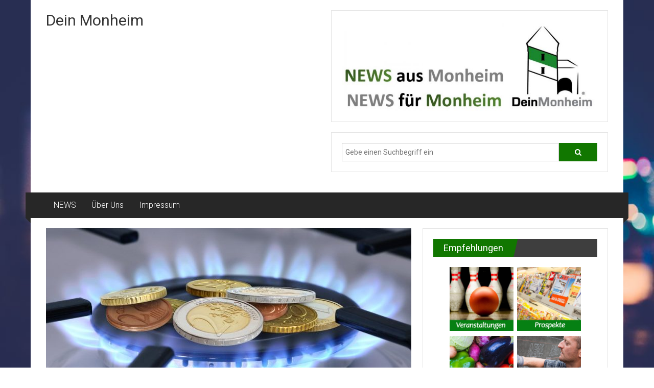

--- FILE ---
content_type: text/html; charset=UTF-8
request_url: https://deinmonheim.de/caritas-warnt-vor-energie-armut-regelsatz-verfassungswidrig
body_size: 16934
content:
<!DOCTYPE html>
<html lang="de">
<head>
	<meta charset="UTF-8">
	<meta name="viewport" content="width=device-width, initial-scale=1">
	<link rel="profile" href="https://gmpg.org/xfn/11">

	<meta name='robots' content='index, follow, max-image-preview:large, max-snippet:-1, max-video-preview:-1' />
	<style>img:is([sizes="auto" i], [sizes^="auto," i]) { contain-intrinsic-size: 3000px 1500px }</style>
	
	<!-- This site is optimized with the Yoast SEO plugin v26.5 - https://yoast.com/wordpress/plugins/seo/ -->
	<title>Caritas warnt vor Energie-Armut: Regelsatz verfassungswidrig? - Dein Monheim</title>
	<link rel="canonical" href="https://deinmonheim.de/caritas-warnt-vor-energie-armut-regelsatz-verfassungswidrig" />
	<meta property="og:locale" content="de_DE" />
	<meta property="og:type" content="article" />
	<meta property="og:title" content="Caritas warnt vor Energie-Armut: Regelsatz verfassungswidrig? - Dein Monheim" />
	<meta property="og:description" content="Hohe Preise gefährden das Existenzminimum Strom, Benzin oder Nahrungsmittel – die Lebenshaltungskosten werden für viele Menschen zur Überlastung.&nbsp; Nach der Corona-Pandemie bekommen viele Alleinerziehende" />
	<meta property="og:url" content="https://deinmonheim.de/caritas-warnt-vor-energie-armut-regelsatz-verfassungswidrig" />
	<meta property="og:site_name" content="Dein Monheim" />
	<meta property="article:published_time" content="2022-04-09T22:00:00+00:00" />
	<meta property="og:image" content="https://cdn.anzeiger24.de/media/image/56/a5/1e/Energiearmut-Caritas.jpg" />
	<meta name="author" content="deinmonheim" />
	<meta name="twitter:card" content="summary_large_image" />
	<meta name="twitter:label1" content="Verfasst von" />
	<meta name="twitter:data1" content="deinmonheim" />
	<meta name="twitter:label2" content="Geschätzte Lesezeit" />
	<meta name="twitter:data2" content="2 Minuten" />
	<script type="application/ld+json" class="yoast-schema-graph">{"@context":"https://schema.org","@graph":[{"@type":"Article","@id":"https://deinmonheim.de/caritas-warnt-vor-energie-armut-regelsatz-verfassungswidrig#article","isPartOf":{"@id":"https://deinmonheim.de/caritas-warnt-vor-energie-armut-regelsatz-verfassungswidrig"},"author":{"name":"deinmonheim","@id":"https://deinmonheim.de/#/schema/person/c6380d95cf76502126c04a6cd3fffd10"},"headline":"Caritas warnt vor Energie-Armut: Regelsatz verfassungswidrig?","datePublished":"2022-04-09T22:00:00+00:00","mainEntityOfPage":{"@id":"https://deinmonheim.de/caritas-warnt-vor-energie-armut-regelsatz-verfassungswidrig"},"wordCount":425,"publisher":{"@id":"https://deinmonheim.de/#organization"},"image":{"@id":"https://deinmonheim.de/caritas-warnt-vor-energie-armut-regelsatz-verfassungswidrig#primaryimage"},"thumbnailUrl":"https://deinmonheim.de/wp-content/uploads/2022/04/caritas-warnt-vor-energie-armut-regelsatz-verfassungswidrig.jpg","articleSection":["Uncategorized"],"inLanguage":"de"},{"@type":"WebPage","@id":"https://deinmonheim.de/caritas-warnt-vor-energie-armut-regelsatz-verfassungswidrig","url":"https://deinmonheim.de/caritas-warnt-vor-energie-armut-regelsatz-verfassungswidrig","name":"Caritas warnt vor Energie-Armut: Regelsatz verfassungswidrig? - Dein Monheim","isPartOf":{"@id":"https://deinmonheim.de/#website"},"primaryImageOfPage":{"@id":"https://deinmonheim.de/caritas-warnt-vor-energie-armut-regelsatz-verfassungswidrig#primaryimage"},"image":{"@id":"https://deinmonheim.de/caritas-warnt-vor-energie-armut-regelsatz-verfassungswidrig#primaryimage"},"thumbnailUrl":"https://deinmonheim.de/wp-content/uploads/2022/04/caritas-warnt-vor-energie-armut-regelsatz-verfassungswidrig.jpg","datePublished":"2022-04-09T22:00:00+00:00","breadcrumb":{"@id":"https://deinmonheim.de/caritas-warnt-vor-energie-armut-regelsatz-verfassungswidrig#breadcrumb"},"inLanguage":"de","potentialAction":[{"@type":"ReadAction","target":["https://deinmonheim.de/caritas-warnt-vor-energie-armut-regelsatz-verfassungswidrig"]}]},{"@type":"ImageObject","inLanguage":"de","@id":"https://deinmonheim.de/caritas-warnt-vor-energie-armut-regelsatz-verfassungswidrig#primaryimage","url":"https://deinmonheim.de/wp-content/uploads/2022/04/caritas-warnt-vor-energie-armut-regelsatz-verfassungswidrig.jpg","contentUrl":"https://deinmonheim.de/wp-content/uploads/2022/04/caritas-warnt-vor-energie-armut-regelsatz-verfassungswidrig.jpg","width":725,"height":349},{"@type":"BreadcrumbList","@id":"https://deinmonheim.de/caritas-warnt-vor-energie-armut-regelsatz-verfassungswidrig#breadcrumb","itemListElement":[{"@type":"ListItem","position":1,"name":"Startseite","item":"https://deinmonheim.de/"},{"@type":"ListItem","position":2,"name":"Neuigkeiten","item":"https://deinmonheim.de/neuigkeiten"},{"@type":"ListItem","position":3,"name":"Caritas warnt vor Energie-Armut: Regelsatz verfassungswidrig?"}]},{"@type":"WebSite","@id":"https://deinmonheim.de/#website","url":"https://deinmonheim.de/","name":"Dein Monheim","description":"","publisher":{"@id":"https://deinmonheim.de/#organization"},"potentialAction":[{"@type":"SearchAction","target":{"@type":"EntryPoint","urlTemplate":"https://deinmonheim.de/?s={search_term_string}"},"query-input":{"@type":"PropertyValueSpecification","valueRequired":true,"valueName":"search_term_string"}}],"inLanguage":"de"},{"@type":"Organization","@id":"https://deinmonheim.de/#organization","name":"Dein Monheim","url":"https://deinmonheim.de/","logo":{"@type":"ImageObject","inLanguage":"de","@id":"https://deinmonheim.de/#/schema/logo/image/","url":"https://deinmonheim.de/wp-content/uploads/2021/02/cropped-DeinMonheim.jpg","contentUrl":"https://deinmonheim.de/wp-content/uploads/2021/02/cropped-DeinMonheim.jpg","width":2480,"height":2480,"caption":"Dein Monheim"},"image":{"@id":"https://deinmonheim.de/#/schema/logo/image/"}},{"@type":"Person","@id":"https://deinmonheim.de/#/schema/person/c6380d95cf76502126c04a6cd3fffd10","name":"deinmonheim","image":{"@type":"ImageObject","inLanguage":"de","@id":"https://deinmonheim.de/#/schema/person/image/","url":"https://secure.gravatar.com/avatar/c7a4edd81655a560857fd8e1a8b1720b1ae3f82d2576a9ddba9915b75bd477e0?s=96&d=mm&r=g","contentUrl":"https://secure.gravatar.com/avatar/c7a4edd81655a560857fd8e1a8b1720b1ae3f82d2576a9ddba9915b75bd477e0?s=96&d=mm&r=g","caption":"deinmonheim"},"sameAs":["http://deinmonheim.de"],"url":"https://deinmonheim.de/author/deinmonheim"}]}</script>
	<!-- / Yoast SEO plugin. -->


<link rel='dns-prefetch' href='//static.addtoany.com' />
<link rel='dns-prefetch' href='//fonts.googleapis.com' />
<link rel="alternate" type="application/rss+xml" title="Dein Monheim &raquo; Feed" href="https://deinmonheim.de/feed" />
<link rel="alternate" type="application/rss+xml" title="Dein Monheim &raquo; Kommentar-Feed" href="https://deinmonheim.de/comments/feed" />
		<!-- This site uses the Google Analytics by MonsterInsights plugin v9.11.1 - Using Analytics tracking - https://www.monsterinsights.com/ -->
							<script src="//www.googletagmanager.com/gtag/js?id=G-PN8PJGKV6H"  data-cfasync="false" data-wpfc-render="false" type="text/javascript" async></script>
			<script data-cfasync="false" data-wpfc-render="false" type="text/javascript">
				var mi_version = '9.11.1';
				var mi_track_user = true;
				var mi_no_track_reason = '';
								var MonsterInsightsDefaultLocations = {"page_location":"https:\/\/deinmonheim.de\/caritas-warnt-vor-energie-armut-regelsatz-verfassungswidrig\/"};
								if ( typeof MonsterInsightsPrivacyGuardFilter === 'function' ) {
					var MonsterInsightsLocations = (typeof MonsterInsightsExcludeQuery === 'object') ? MonsterInsightsPrivacyGuardFilter( MonsterInsightsExcludeQuery ) : MonsterInsightsPrivacyGuardFilter( MonsterInsightsDefaultLocations );
				} else {
					var MonsterInsightsLocations = (typeof MonsterInsightsExcludeQuery === 'object') ? MonsterInsightsExcludeQuery : MonsterInsightsDefaultLocations;
				}

								var disableStrs = [
										'ga-disable-G-PN8PJGKV6H',
									];

				/* Function to detect opted out users */
				function __gtagTrackerIsOptedOut() {
					for (var index = 0; index < disableStrs.length; index++) {
						if (document.cookie.indexOf(disableStrs[index] + '=true') > -1) {
							return true;
						}
					}

					return false;
				}

				/* Disable tracking if the opt-out cookie exists. */
				if (__gtagTrackerIsOptedOut()) {
					for (var index = 0; index < disableStrs.length; index++) {
						window[disableStrs[index]] = true;
					}
				}

				/* Opt-out function */
				function __gtagTrackerOptout() {
					for (var index = 0; index < disableStrs.length; index++) {
						document.cookie = disableStrs[index] + '=true; expires=Thu, 31 Dec 2099 23:59:59 UTC; path=/';
						window[disableStrs[index]] = true;
					}
				}

				if ('undefined' === typeof gaOptout) {
					function gaOptout() {
						__gtagTrackerOptout();
					}
				}
								window.dataLayer = window.dataLayer || [];

				window.MonsterInsightsDualTracker = {
					helpers: {},
					trackers: {},
				};
				if (mi_track_user) {
					function __gtagDataLayer() {
						dataLayer.push(arguments);
					}

					function __gtagTracker(type, name, parameters) {
						if (!parameters) {
							parameters = {};
						}

						if (parameters.send_to) {
							__gtagDataLayer.apply(null, arguments);
							return;
						}

						if (type === 'event') {
														parameters.send_to = monsterinsights_frontend.v4_id;
							var hookName = name;
							if (typeof parameters['event_category'] !== 'undefined') {
								hookName = parameters['event_category'] + ':' + name;
							}

							if (typeof MonsterInsightsDualTracker.trackers[hookName] !== 'undefined') {
								MonsterInsightsDualTracker.trackers[hookName](parameters);
							} else {
								__gtagDataLayer('event', name, parameters);
							}
							
						} else {
							__gtagDataLayer.apply(null, arguments);
						}
					}

					__gtagTracker('js', new Date());
					__gtagTracker('set', {
						'developer_id.dZGIzZG': true,
											});
					if ( MonsterInsightsLocations.page_location ) {
						__gtagTracker('set', MonsterInsightsLocations);
					}
										__gtagTracker('config', 'G-PN8PJGKV6H', {"forceSSL":"true","link_attribution":"true"} );
										window.gtag = __gtagTracker;										(function () {
						/* https://developers.google.com/analytics/devguides/collection/analyticsjs/ */
						/* ga and __gaTracker compatibility shim. */
						var noopfn = function () {
							return null;
						};
						var newtracker = function () {
							return new Tracker();
						};
						var Tracker = function () {
							return null;
						};
						var p = Tracker.prototype;
						p.get = noopfn;
						p.set = noopfn;
						p.send = function () {
							var args = Array.prototype.slice.call(arguments);
							args.unshift('send');
							__gaTracker.apply(null, args);
						};
						var __gaTracker = function () {
							var len = arguments.length;
							if (len === 0) {
								return;
							}
							var f = arguments[len - 1];
							if (typeof f !== 'object' || f === null || typeof f.hitCallback !== 'function') {
								if ('send' === arguments[0]) {
									var hitConverted, hitObject = false, action;
									if ('event' === arguments[1]) {
										if ('undefined' !== typeof arguments[3]) {
											hitObject = {
												'eventAction': arguments[3],
												'eventCategory': arguments[2],
												'eventLabel': arguments[4],
												'value': arguments[5] ? arguments[5] : 1,
											}
										}
									}
									if ('pageview' === arguments[1]) {
										if ('undefined' !== typeof arguments[2]) {
											hitObject = {
												'eventAction': 'page_view',
												'page_path': arguments[2],
											}
										}
									}
									if (typeof arguments[2] === 'object') {
										hitObject = arguments[2];
									}
									if (typeof arguments[5] === 'object') {
										Object.assign(hitObject, arguments[5]);
									}
									if ('undefined' !== typeof arguments[1].hitType) {
										hitObject = arguments[1];
										if ('pageview' === hitObject.hitType) {
											hitObject.eventAction = 'page_view';
										}
									}
									if (hitObject) {
										action = 'timing' === arguments[1].hitType ? 'timing_complete' : hitObject.eventAction;
										hitConverted = mapArgs(hitObject);
										__gtagTracker('event', action, hitConverted);
									}
								}
								return;
							}

							function mapArgs(args) {
								var arg, hit = {};
								var gaMap = {
									'eventCategory': 'event_category',
									'eventAction': 'event_action',
									'eventLabel': 'event_label',
									'eventValue': 'event_value',
									'nonInteraction': 'non_interaction',
									'timingCategory': 'event_category',
									'timingVar': 'name',
									'timingValue': 'value',
									'timingLabel': 'event_label',
									'page': 'page_path',
									'location': 'page_location',
									'title': 'page_title',
									'referrer' : 'page_referrer',
								};
								for (arg in args) {
																		if (!(!args.hasOwnProperty(arg) || !gaMap.hasOwnProperty(arg))) {
										hit[gaMap[arg]] = args[arg];
									} else {
										hit[arg] = args[arg];
									}
								}
								return hit;
							}

							try {
								f.hitCallback();
							} catch (ex) {
							}
						};
						__gaTracker.create = newtracker;
						__gaTracker.getByName = newtracker;
						__gaTracker.getAll = function () {
							return [];
						};
						__gaTracker.remove = noopfn;
						__gaTracker.loaded = true;
						window['__gaTracker'] = __gaTracker;
					})();
									} else {
										console.log("");
					(function () {
						function __gtagTracker() {
							return null;
						}

						window['__gtagTracker'] = __gtagTracker;
						window['gtag'] = __gtagTracker;
					})();
									}
			</script>
							<!-- / Google Analytics by MonsterInsights -->
		<script type="text/javascript">
/* <![CDATA[ */
window._wpemojiSettings = {"baseUrl":"https:\/\/s.w.org\/images\/core\/emoji\/16.0.1\/72x72\/","ext":".png","svgUrl":"https:\/\/s.w.org\/images\/core\/emoji\/16.0.1\/svg\/","svgExt":".svg","source":{"concatemoji":"https:\/\/deinmonheim.de\/wp-includes\/js\/wp-emoji-release.min.js?ver=6.8.3"}};
/*! This file is auto-generated */
!function(s,n){var o,i,e;function c(e){try{var t={supportTests:e,timestamp:(new Date).valueOf()};sessionStorage.setItem(o,JSON.stringify(t))}catch(e){}}function p(e,t,n){e.clearRect(0,0,e.canvas.width,e.canvas.height),e.fillText(t,0,0);var t=new Uint32Array(e.getImageData(0,0,e.canvas.width,e.canvas.height).data),a=(e.clearRect(0,0,e.canvas.width,e.canvas.height),e.fillText(n,0,0),new Uint32Array(e.getImageData(0,0,e.canvas.width,e.canvas.height).data));return t.every(function(e,t){return e===a[t]})}function u(e,t){e.clearRect(0,0,e.canvas.width,e.canvas.height),e.fillText(t,0,0);for(var n=e.getImageData(16,16,1,1),a=0;a<n.data.length;a++)if(0!==n.data[a])return!1;return!0}function f(e,t,n,a){switch(t){case"flag":return n(e,"\ud83c\udff3\ufe0f\u200d\u26a7\ufe0f","\ud83c\udff3\ufe0f\u200b\u26a7\ufe0f")?!1:!n(e,"\ud83c\udde8\ud83c\uddf6","\ud83c\udde8\u200b\ud83c\uddf6")&&!n(e,"\ud83c\udff4\udb40\udc67\udb40\udc62\udb40\udc65\udb40\udc6e\udb40\udc67\udb40\udc7f","\ud83c\udff4\u200b\udb40\udc67\u200b\udb40\udc62\u200b\udb40\udc65\u200b\udb40\udc6e\u200b\udb40\udc67\u200b\udb40\udc7f");case"emoji":return!a(e,"\ud83e\udedf")}return!1}function g(e,t,n,a){var r="undefined"!=typeof WorkerGlobalScope&&self instanceof WorkerGlobalScope?new OffscreenCanvas(300,150):s.createElement("canvas"),o=r.getContext("2d",{willReadFrequently:!0}),i=(o.textBaseline="top",o.font="600 32px Arial",{});return e.forEach(function(e){i[e]=t(o,e,n,a)}),i}function t(e){var t=s.createElement("script");t.src=e,t.defer=!0,s.head.appendChild(t)}"undefined"!=typeof Promise&&(o="wpEmojiSettingsSupports",i=["flag","emoji"],n.supports={everything:!0,everythingExceptFlag:!0},e=new Promise(function(e){s.addEventListener("DOMContentLoaded",e,{once:!0})}),new Promise(function(t){var n=function(){try{var e=JSON.parse(sessionStorage.getItem(o));if("object"==typeof e&&"number"==typeof e.timestamp&&(new Date).valueOf()<e.timestamp+604800&&"object"==typeof e.supportTests)return e.supportTests}catch(e){}return null}();if(!n){if("undefined"!=typeof Worker&&"undefined"!=typeof OffscreenCanvas&&"undefined"!=typeof URL&&URL.createObjectURL&&"undefined"!=typeof Blob)try{var e="postMessage("+g.toString()+"("+[JSON.stringify(i),f.toString(),p.toString(),u.toString()].join(",")+"));",a=new Blob([e],{type:"text/javascript"}),r=new Worker(URL.createObjectURL(a),{name:"wpTestEmojiSupports"});return void(r.onmessage=function(e){c(n=e.data),r.terminate(),t(n)})}catch(e){}c(n=g(i,f,p,u))}t(n)}).then(function(e){for(var t in e)n.supports[t]=e[t],n.supports.everything=n.supports.everything&&n.supports[t],"flag"!==t&&(n.supports.everythingExceptFlag=n.supports.everythingExceptFlag&&n.supports[t]);n.supports.everythingExceptFlag=n.supports.everythingExceptFlag&&!n.supports.flag,n.DOMReady=!1,n.readyCallback=function(){n.DOMReady=!0}}).then(function(){return e}).then(function(){var e;n.supports.everything||(n.readyCallback(),(e=n.source||{}).concatemoji?t(e.concatemoji):e.wpemoji&&e.twemoji&&(t(e.twemoji),t(e.wpemoji)))}))}((window,document),window._wpemojiSettings);
/* ]]> */
</script>
<style id='wp-emoji-styles-inline-css' type='text/css'>

	img.wp-smiley, img.emoji {
		display: inline !important;
		border: none !important;
		box-shadow: none !important;
		height: 1em !important;
		width: 1em !important;
		margin: 0 0.07em !important;
		vertical-align: -0.1em !important;
		background: none !important;
		padding: 0 !important;
	}
</style>
<link rel='stylesheet' id='wp-block-library-css' href='https://deinmonheim.de/wp-includes/css/dist/block-library/style.min.css?ver=6.8.3' type='text/css' media='all' />
<style id='wp-block-library-theme-inline-css' type='text/css'>
.wp-block-audio :where(figcaption){color:#555;font-size:13px;text-align:center}.is-dark-theme .wp-block-audio :where(figcaption){color:#ffffffa6}.wp-block-audio{margin:0 0 1em}.wp-block-code{border:1px solid #ccc;border-radius:4px;font-family:Menlo,Consolas,monaco,monospace;padding:.8em 1em}.wp-block-embed :where(figcaption){color:#555;font-size:13px;text-align:center}.is-dark-theme .wp-block-embed :where(figcaption){color:#ffffffa6}.wp-block-embed{margin:0 0 1em}.blocks-gallery-caption{color:#555;font-size:13px;text-align:center}.is-dark-theme .blocks-gallery-caption{color:#ffffffa6}:root :where(.wp-block-image figcaption){color:#555;font-size:13px;text-align:center}.is-dark-theme :root :where(.wp-block-image figcaption){color:#ffffffa6}.wp-block-image{margin:0 0 1em}.wp-block-pullquote{border-bottom:4px solid;border-top:4px solid;color:currentColor;margin-bottom:1.75em}.wp-block-pullquote cite,.wp-block-pullquote footer,.wp-block-pullquote__citation{color:currentColor;font-size:.8125em;font-style:normal;text-transform:uppercase}.wp-block-quote{border-left:.25em solid;margin:0 0 1.75em;padding-left:1em}.wp-block-quote cite,.wp-block-quote footer{color:currentColor;font-size:.8125em;font-style:normal;position:relative}.wp-block-quote:where(.has-text-align-right){border-left:none;border-right:.25em solid;padding-left:0;padding-right:1em}.wp-block-quote:where(.has-text-align-center){border:none;padding-left:0}.wp-block-quote.is-large,.wp-block-quote.is-style-large,.wp-block-quote:where(.is-style-plain){border:none}.wp-block-search .wp-block-search__label{font-weight:700}.wp-block-search__button{border:1px solid #ccc;padding:.375em .625em}:where(.wp-block-group.has-background){padding:1.25em 2.375em}.wp-block-separator.has-css-opacity{opacity:.4}.wp-block-separator{border:none;border-bottom:2px solid;margin-left:auto;margin-right:auto}.wp-block-separator.has-alpha-channel-opacity{opacity:1}.wp-block-separator:not(.is-style-wide):not(.is-style-dots){width:100px}.wp-block-separator.has-background:not(.is-style-dots){border-bottom:none;height:1px}.wp-block-separator.has-background:not(.is-style-wide):not(.is-style-dots){height:2px}.wp-block-table{margin:0 0 1em}.wp-block-table td,.wp-block-table th{word-break:normal}.wp-block-table :where(figcaption){color:#555;font-size:13px;text-align:center}.is-dark-theme .wp-block-table :where(figcaption){color:#ffffffa6}.wp-block-video :where(figcaption){color:#555;font-size:13px;text-align:center}.is-dark-theme .wp-block-video :where(figcaption){color:#ffffffa6}.wp-block-video{margin:0 0 1em}:root :where(.wp-block-template-part.has-background){margin-bottom:0;margin-top:0;padding:1.25em 2.375em}
</style>
<style id='classic-theme-styles-inline-css' type='text/css'>
/*! This file is auto-generated */
.wp-block-button__link{color:#fff;background-color:#32373c;border-radius:9999px;box-shadow:none;text-decoration:none;padding:calc(.667em + 2px) calc(1.333em + 2px);font-size:1.125em}.wp-block-file__button{background:#32373c;color:#fff;text-decoration:none}
</style>
<style id='global-styles-inline-css' type='text/css'>
:root{--wp--preset--aspect-ratio--square: 1;--wp--preset--aspect-ratio--4-3: 4/3;--wp--preset--aspect-ratio--3-4: 3/4;--wp--preset--aspect-ratio--3-2: 3/2;--wp--preset--aspect-ratio--2-3: 2/3;--wp--preset--aspect-ratio--16-9: 16/9;--wp--preset--aspect-ratio--9-16: 9/16;--wp--preset--color--black: #000000;--wp--preset--color--cyan-bluish-gray: #abb8c3;--wp--preset--color--white: #ffffff;--wp--preset--color--pale-pink: #f78da7;--wp--preset--color--vivid-red: #cf2e2e;--wp--preset--color--luminous-vivid-orange: #ff6900;--wp--preset--color--luminous-vivid-amber: #fcb900;--wp--preset--color--light-green-cyan: #7bdcb5;--wp--preset--color--vivid-green-cyan: #00d084;--wp--preset--color--pale-cyan-blue: #8ed1fc;--wp--preset--color--vivid-cyan-blue: #0693e3;--wp--preset--color--vivid-purple: #9b51e0;--wp--preset--gradient--vivid-cyan-blue-to-vivid-purple: linear-gradient(135deg,rgba(6,147,227,1) 0%,rgb(155,81,224) 100%);--wp--preset--gradient--light-green-cyan-to-vivid-green-cyan: linear-gradient(135deg,rgb(122,220,180) 0%,rgb(0,208,130) 100%);--wp--preset--gradient--luminous-vivid-amber-to-luminous-vivid-orange: linear-gradient(135deg,rgba(252,185,0,1) 0%,rgba(255,105,0,1) 100%);--wp--preset--gradient--luminous-vivid-orange-to-vivid-red: linear-gradient(135deg,rgba(255,105,0,1) 0%,rgb(207,46,46) 100%);--wp--preset--gradient--very-light-gray-to-cyan-bluish-gray: linear-gradient(135deg,rgb(238,238,238) 0%,rgb(169,184,195) 100%);--wp--preset--gradient--cool-to-warm-spectrum: linear-gradient(135deg,rgb(74,234,220) 0%,rgb(151,120,209) 20%,rgb(207,42,186) 40%,rgb(238,44,130) 60%,rgb(251,105,98) 80%,rgb(254,248,76) 100%);--wp--preset--gradient--blush-light-purple: linear-gradient(135deg,rgb(255,206,236) 0%,rgb(152,150,240) 100%);--wp--preset--gradient--blush-bordeaux: linear-gradient(135deg,rgb(254,205,165) 0%,rgb(254,45,45) 50%,rgb(107,0,62) 100%);--wp--preset--gradient--luminous-dusk: linear-gradient(135deg,rgb(255,203,112) 0%,rgb(199,81,192) 50%,rgb(65,88,208) 100%);--wp--preset--gradient--pale-ocean: linear-gradient(135deg,rgb(255,245,203) 0%,rgb(182,227,212) 50%,rgb(51,167,181) 100%);--wp--preset--gradient--electric-grass: linear-gradient(135deg,rgb(202,248,128) 0%,rgb(113,206,126) 100%);--wp--preset--gradient--midnight: linear-gradient(135deg,rgb(2,3,129) 0%,rgb(40,116,252) 100%);--wp--preset--font-size--small: 13px;--wp--preset--font-size--medium: 20px;--wp--preset--font-size--large: 36px;--wp--preset--font-size--x-large: 42px;--wp--preset--spacing--20: 0.44rem;--wp--preset--spacing--30: 0.67rem;--wp--preset--spacing--40: 1rem;--wp--preset--spacing--50: 1.5rem;--wp--preset--spacing--60: 2.25rem;--wp--preset--spacing--70: 3.38rem;--wp--preset--spacing--80: 5.06rem;--wp--preset--shadow--natural: 6px 6px 9px rgba(0, 0, 0, 0.2);--wp--preset--shadow--deep: 12px 12px 50px rgba(0, 0, 0, 0.4);--wp--preset--shadow--sharp: 6px 6px 0px rgba(0, 0, 0, 0.2);--wp--preset--shadow--outlined: 6px 6px 0px -3px rgba(255, 255, 255, 1), 6px 6px rgba(0, 0, 0, 1);--wp--preset--shadow--crisp: 6px 6px 0px rgba(0, 0, 0, 1);}:where(.is-layout-flex){gap: 0.5em;}:where(.is-layout-grid){gap: 0.5em;}body .is-layout-flex{display: flex;}.is-layout-flex{flex-wrap: wrap;align-items: center;}.is-layout-flex > :is(*, div){margin: 0;}body .is-layout-grid{display: grid;}.is-layout-grid > :is(*, div){margin: 0;}:where(.wp-block-columns.is-layout-flex){gap: 2em;}:where(.wp-block-columns.is-layout-grid){gap: 2em;}:where(.wp-block-post-template.is-layout-flex){gap: 1.25em;}:where(.wp-block-post-template.is-layout-grid){gap: 1.25em;}.has-black-color{color: var(--wp--preset--color--black) !important;}.has-cyan-bluish-gray-color{color: var(--wp--preset--color--cyan-bluish-gray) !important;}.has-white-color{color: var(--wp--preset--color--white) !important;}.has-pale-pink-color{color: var(--wp--preset--color--pale-pink) !important;}.has-vivid-red-color{color: var(--wp--preset--color--vivid-red) !important;}.has-luminous-vivid-orange-color{color: var(--wp--preset--color--luminous-vivid-orange) !important;}.has-luminous-vivid-amber-color{color: var(--wp--preset--color--luminous-vivid-amber) !important;}.has-light-green-cyan-color{color: var(--wp--preset--color--light-green-cyan) !important;}.has-vivid-green-cyan-color{color: var(--wp--preset--color--vivid-green-cyan) !important;}.has-pale-cyan-blue-color{color: var(--wp--preset--color--pale-cyan-blue) !important;}.has-vivid-cyan-blue-color{color: var(--wp--preset--color--vivid-cyan-blue) !important;}.has-vivid-purple-color{color: var(--wp--preset--color--vivid-purple) !important;}.has-black-background-color{background-color: var(--wp--preset--color--black) !important;}.has-cyan-bluish-gray-background-color{background-color: var(--wp--preset--color--cyan-bluish-gray) !important;}.has-white-background-color{background-color: var(--wp--preset--color--white) !important;}.has-pale-pink-background-color{background-color: var(--wp--preset--color--pale-pink) !important;}.has-vivid-red-background-color{background-color: var(--wp--preset--color--vivid-red) !important;}.has-luminous-vivid-orange-background-color{background-color: var(--wp--preset--color--luminous-vivid-orange) !important;}.has-luminous-vivid-amber-background-color{background-color: var(--wp--preset--color--luminous-vivid-amber) !important;}.has-light-green-cyan-background-color{background-color: var(--wp--preset--color--light-green-cyan) !important;}.has-vivid-green-cyan-background-color{background-color: var(--wp--preset--color--vivid-green-cyan) !important;}.has-pale-cyan-blue-background-color{background-color: var(--wp--preset--color--pale-cyan-blue) !important;}.has-vivid-cyan-blue-background-color{background-color: var(--wp--preset--color--vivid-cyan-blue) !important;}.has-vivid-purple-background-color{background-color: var(--wp--preset--color--vivid-purple) !important;}.has-black-border-color{border-color: var(--wp--preset--color--black) !important;}.has-cyan-bluish-gray-border-color{border-color: var(--wp--preset--color--cyan-bluish-gray) !important;}.has-white-border-color{border-color: var(--wp--preset--color--white) !important;}.has-pale-pink-border-color{border-color: var(--wp--preset--color--pale-pink) !important;}.has-vivid-red-border-color{border-color: var(--wp--preset--color--vivid-red) !important;}.has-luminous-vivid-orange-border-color{border-color: var(--wp--preset--color--luminous-vivid-orange) !important;}.has-luminous-vivid-amber-border-color{border-color: var(--wp--preset--color--luminous-vivid-amber) !important;}.has-light-green-cyan-border-color{border-color: var(--wp--preset--color--light-green-cyan) !important;}.has-vivid-green-cyan-border-color{border-color: var(--wp--preset--color--vivid-green-cyan) !important;}.has-pale-cyan-blue-border-color{border-color: var(--wp--preset--color--pale-cyan-blue) !important;}.has-vivid-cyan-blue-border-color{border-color: var(--wp--preset--color--vivid-cyan-blue) !important;}.has-vivid-purple-border-color{border-color: var(--wp--preset--color--vivid-purple) !important;}.has-vivid-cyan-blue-to-vivid-purple-gradient-background{background: var(--wp--preset--gradient--vivid-cyan-blue-to-vivid-purple) !important;}.has-light-green-cyan-to-vivid-green-cyan-gradient-background{background: var(--wp--preset--gradient--light-green-cyan-to-vivid-green-cyan) !important;}.has-luminous-vivid-amber-to-luminous-vivid-orange-gradient-background{background: var(--wp--preset--gradient--luminous-vivid-amber-to-luminous-vivid-orange) !important;}.has-luminous-vivid-orange-to-vivid-red-gradient-background{background: var(--wp--preset--gradient--luminous-vivid-orange-to-vivid-red) !important;}.has-very-light-gray-to-cyan-bluish-gray-gradient-background{background: var(--wp--preset--gradient--very-light-gray-to-cyan-bluish-gray) !important;}.has-cool-to-warm-spectrum-gradient-background{background: var(--wp--preset--gradient--cool-to-warm-spectrum) !important;}.has-blush-light-purple-gradient-background{background: var(--wp--preset--gradient--blush-light-purple) !important;}.has-blush-bordeaux-gradient-background{background: var(--wp--preset--gradient--blush-bordeaux) !important;}.has-luminous-dusk-gradient-background{background: var(--wp--preset--gradient--luminous-dusk) !important;}.has-pale-ocean-gradient-background{background: var(--wp--preset--gradient--pale-ocean) !important;}.has-electric-grass-gradient-background{background: var(--wp--preset--gradient--electric-grass) !important;}.has-midnight-gradient-background{background: var(--wp--preset--gradient--midnight) !important;}.has-small-font-size{font-size: var(--wp--preset--font-size--small) !important;}.has-medium-font-size{font-size: var(--wp--preset--font-size--medium) !important;}.has-large-font-size{font-size: var(--wp--preset--font-size--large) !important;}.has-x-large-font-size{font-size: var(--wp--preset--font-size--x-large) !important;}
:where(.wp-block-post-template.is-layout-flex){gap: 1.25em;}:where(.wp-block-post-template.is-layout-grid){gap: 1.25em;}
:where(.wp-block-columns.is-layout-flex){gap: 2em;}:where(.wp-block-columns.is-layout-grid){gap: 2em;}
:root :where(.wp-block-pullquote){font-size: 1.5em;line-height: 1.6;}
</style>
<link rel='stylesheet' id='aat_style-css' href='https://deinmonheim.de/wp-content/plugins/aat/aat.css?ver=1.0.5' type='text/css' media='all' />
<link rel='stylesheet' id='colornews-google-fonts-css' href='//fonts.googleapis.com/css?family=Roboto%3A400%2C300%2C700%2C900&#038;subset=latin%2Clatin-ext&#038;display=swap' type='text/css' media='all' />
<link rel='stylesheet' id='colornews-style-css' href='https://deinmonheim.de/wp-content/themes/colornews/style.css?ver=6.8.3' type='text/css' media='all' />
<link rel='stylesheet' id='colornews-fontawesome-css' href='https://deinmonheim.de/wp-content/themes/colornews/font-awesome/css/font-awesome.min.css?ver=4.4.0' type='text/css' media='all' />
<link rel='stylesheet' id='addtoany-css' href='https://deinmonheim.de/wp-content/plugins/add-to-any/addtoany.min.css?ver=1.16' type='text/css' media='all' />
<script type="text/javascript" src="https://deinmonheim.de/wp-content/plugins/google-analytics-for-wordpress/assets/js/frontend-gtag.min.js?ver=9.11.1" id="monsterinsights-frontend-script-js" async="async" data-wp-strategy="async"></script>
<script data-cfasync="false" data-wpfc-render="false" type="text/javascript" id='monsterinsights-frontend-script-js-extra'>/* <![CDATA[ */
var monsterinsights_frontend = {"js_events_tracking":"true","download_extensions":"doc,pdf,ppt,zip,xls,docx,pptx,xlsx","inbound_paths":"[{\"path\":\"\\\/go\\\/\",\"label\":\"affiliate\"},{\"path\":\"\\\/recommend\\\/\",\"label\":\"affiliate\"}]","home_url":"https:\/\/deinmonheim.de","hash_tracking":"false","v4_id":"G-PN8PJGKV6H"};/* ]]> */
</script>
<script type="text/javascript" src="https://deinmonheim.de/wp-includes/js/jquery/jquery.min.js?ver=3.7.1" id="jquery-core-js"></script>
<script type="text/javascript" src="https://deinmonheim.de/wp-includes/js/jquery/jquery-migrate.min.js?ver=3.4.1" id="jquery-migrate-js"></script>
<script type="text/javascript" src="https://deinmonheim.de/wp-content/plugins/aat/aat.js?ver=2.5.2" id="aat_script-js"></script>
<script type="text/javascript" id="addtoany-core-js-before">
/* <![CDATA[ */
window.a2a_config=window.a2a_config||{};a2a_config.callbacks=[];a2a_config.overlays=[];a2a_config.templates={};a2a_localize = {
	Share: "Teilen",
	Save: "Speichern",
	Subscribe: "Abonnieren",
	Email: "E-Mail",
	Bookmark: "Lesezeichen",
	ShowAll: "Alle anzeigen",
	ShowLess: "Weniger anzeigen",
	FindServices: "Dienst(e) suchen",
	FindAnyServiceToAddTo: "Um weitere Dienste ergänzen",
	PoweredBy: "Präsentiert von",
	ShareViaEmail: "Teilen via E-Mail",
	SubscribeViaEmail: "Via E-Mail abonnieren",
	BookmarkInYourBrowser: "Lesezeichen in deinem Browser",
	BookmarkInstructions: "Drücke Ctrl+D oder \u2318+D um diese Seite bei den Lesenzeichen zu speichern.",
	AddToYourFavorites: "Zu deinen Favoriten hinzufügen",
	SendFromWebOrProgram: "Senden von jeder E-Mail Adresse oder E-Mail-Programm",
	EmailProgram: "E-Mail-Programm",
	More: "Mehr&#8230;",
	ThanksForSharing: "Thanks for sharing!",
	ThanksForFollowing: "Thanks for following!"
};
/* ]]> */
</script>
<script type="text/javascript" defer src="https://static.addtoany.com/menu/page.js" id="addtoany-core-js"></script>
<script type="text/javascript" defer src="https://deinmonheim.de/wp-content/plugins/add-to-any/addtoany.min.js?ver=1.1" id="addtoany-jquery-js"></script>
<script type="text/javascript" src="https://deinmonheim.de/wp-content/plugins/ionos-assistant/js/cookies.js?ver=6.8.3" id="ionos-assistant-wp-cookies-js"></script>
<!--[if lte IE 8]>
<script type="text/javascript" src="https://deinmonheim.de/wp-content/themes/colornews/js/html5shiv.js?ver=3.7.3" id="html5shiv-js"></script>
<![endif]-->
<link rel="https://api.w.org/" href="https://deinmonheim.de/wp-json/" /><link rel="alternate" title="JSON" type="application/json" href="https://deinmonheim.de/wp-json/wp/v2/posts/1887" /><link rel="EditURI" type="application/rsd+xml" title="RSD" href="https://deinmonheim.de/xmlrpc.php?rsd" />
<meta name="generator" content="WordPress 6.8.3" />
<link rel='shortlink' href='https://deinmonheim.de/?p=1887' />
<link rel="alternate" title="oEmbed (JSON)" type="application/json+oembed" href="https://deinmonheim.de/wp-json/oembed/1.0/embed?url=https%3A%2F%2Fdeinmonheim.de%2Fcaritas-warnt-vor-energie-armut-regelsatz-verfassungswidrig" />
<link rel="alternate" title="oEmbed (XML)" type="text/xml+oembed" href="https://deinmonheim.de/wp-json/oembed/1.0/embed?url=https%3A%2F%2Fdeinmonheim.de%2Fcaritas-warnt-vor-energie-armut-regelsatz-verfassungswidrig&#038;format=xml" />
<style type="text/css" id="custom-background-css">
body.custom-background { background-image: url("https://deinmonheim.de/wp-content/uploads/2021/02/Background-DeinMonheim-1024x610-1.jpg"); background-position: left top; background-size: cover; background-repeat: no-repeat; background-attachment: fixed; }
</style>
	<link rel="icon" href="https://deinmonheim.de/wp-content/uploads/2021/02/cropped-DeinMonheim-1-32x32.jpg" sizes="32x32" />
<link rel="icon" href="https://deinmonheim.de/wp-content/uploads/2021/02/cropped-DeinMonheim-1-192x192.jpg" sizes="192x192" />
<link rel="apple-touch-icon" href="https://deinmonheim.de/wp-content/uploads/2021/02/cropped-DeinMonheim-1-180x180.jpg" />
<meta name="msapplication-TileImage" content="https://deinmonheim.de/wp-content/uploads/2021/02/cropped-DeinMonheim-1-270x270.jpg" />
<!-- Dein Monheim Internal Styles -->		<style type="text/css"> .home-slider-wrapper .slider-btn a:hover,.random-hover-link a:hover{background:#117700;border:1px solid #117700}#site-navigation ul>li.current-menu-ancestor,#site-navigation ul>li.current-menu-item,#site-navigation ul>li.current-menu-parent,#site-navigation ul>li:hover,.block-title,.bottom-header-wrapper .home-icon a:hover,.home .bottom-header-wrapper .home-icon a,.breaking-news-title,.bttn:hover,.carousel-slider-wrapper .bx-controls a,.cat-links a,.category-menu,.category-menu ul.sub-menu,.category-toggle-block,.error,.home-slider .bx-pager a.active,.home-slider .bx-pager a:hover,.navigation .nav-links a:hover,.post .more-link:hover,.random-hover-link a:hover,.search-box,.search-icon:hover,.share-wrap:hover,button,input[type=button]:hover,input[type=reset]:hover,input[type=submit]:hover{background:#117700}a{color:#117700}.entry-footer a:hover{color:#117700}#bottom-footer .copy-right a:hover,#top-footer .widget a:hover,#top-footer .widget a:hover:before,#top-footer .widget li:hover:before,.below-entry-meta span:hover a,.below-entry-meta span:hover i,.caption-title a:hover,.comment .comment-reply-link:hover,.entry-btn a:hover,.entry-title a:hover,.num-404,.tag-cloud-wrap a:hover,.top-menu-wrap ul li.current-menu-ancestor>a,.top-menu-wrap ul li.current-menu-item>a,.top-menu-wrap ul li.current-menu-parent>a,.top-menu-wrap ul li:hover>a,.widget a:hover,.widget a:hover::before{color:#117700}#top-footer .block-title{border-bottom:1px solid #117700}#site-navigation .menu-toggle:hover,.sub-toggle{background:#117700}.colornews_random_post .random-hover-link a:hover{background:#117700 none repeat scroll 0 0;border:1px solid #117700}#site-title a:hover{color:#117700}a#scroll-up i{color:#117700}.page-header .page-title{border-bottom:3px solid #117700;color:#117700}@media (max-width: 768px) {    #site-navigation ul > li:hover > a, #site-navigation ul > li.current-menu-item > a,#site-navigation ul > li.current-menu-ancestor > a,#site-navigation ul > li.current-menu-parent > a {background:#117700}}</style>
											</head>

<body class="wp-singular post-template-default single single-post postid-1887 single-format-standard custom-background wp-custom-logo wp-embed-responsive wp-theme-colornews  boxed-layout">


<div id="page" class="hfeed site">
		<a class="skip-link screen-reader-text" href="#main">Zum Inhalt springen</a>

	<header id="masthead" class="site-header" role="banner">
		<div class="top-header-wrapper clearfix">
			<div class="tg-container">
				<div class="tg-inner-wrap">
									</div><!-- .tg-inner-wrap end -->
			</div><!-- .tg-container end -->
					</div><!-- .top-header-wrapper end  -->

				<div class="middle-header-wrapper  clearfix">
			<div class="tg-container">
				<div class="tg-inner-wrap">
										<div id="header-text" class="">
													<h3 id="site-title">
								<a href="https://deinmonheim.de/" title="Dein Monheim" rel="home">Dein Monheim</a>
							</h3><!-- #site-title -->
												<!-- #site-description -->
					</div><!-- #header-text -->
					<div class="header-advertise">
						<aside id="media_image-3" class="widget widget_media_image"><a href="http://deinmonheim.de/"><img width="500" height="177" src="https://deinmonheim.de/wp-content/uploads/2021/05/Website-Kopf-DeinMonheim-mit-R-768x272.jpg" class="image wp-image-107  attachment-500x177 size-500x177" alt="" style="max-width: 100%; height: auto;" decoding="async" fetchpriority="high" srcset="https://deinmonheim.de/wp-content/uploads/2021/05/Website-Kopf-DeinMonheim-mit-R-768x272.jpg 768w, https://deinmonheim.de/wp-content/uploads/2021/05/Website-Kopf-DeinMonheim-mit-R-300x106.jpg 300w, https://deinmonheim.de/wp-content/uploads/2021/05/Website-Kopf-DeinMonheim-mit-R.jpg 812w" sizes="(max-width: 500px) 100vw, 500px" /></a></aside><aside id="search-3" class="widget widget_search"><form role="search" action="https://deinmonheim.de/" class="searchform" method="get">
   <input type="text" placeholder="Gebe einen Suchbegriff ein" class="search-field" value="" name="s">
   <button class="searchsubmit" name="submit" type="submit"><i class="fa fa-search"></i></button>
</form></aside>					</div><!-- .header-advertise end -->
				</div><!-- .tg-inner-wrap end -->
			</div><!-- .tg-container end -->
		</div><!-- .middle-header-wrapper end -->

		
		<div class="bottom-header-wrapper clearfix">
			<div class="bottom-arrow-wrap">
				<div class="tg-container">
					<div class="tg-inner-wrap">
												<nav id="site-navigation" class="main-navigation clearfix" role="navigation">
							<div class="menu-toggle hide">Menü</div>
							<ul id="nav" class="menu"><li id="menu-item-119" class="menu-item menu-item-type-post_type menu-item-object-page menu-item-home menu-item-119"><a href="https://deinmonheim.de/">NEWS</a></li>
<li id="menu-item-121" class="menu-item menu-item-type-post_type menu-item-object-page menu-item-121"><a href="https://deinmonheim.de/ueber-uns">Über Uns</a></li>
<li id="menu-item-120" class="menu-item menu-item-type-post_type menu-item-object-page menu-item-120"><a href="https://deinmonheim.de/impressum">Impressum</a></li>
</ul>						</nav><!-- .nav end -->
											</div><!-- #tg-inner-wrap -->
				</div><!-- #tg-container -->
			</div><!-- #bottom-arrow-wrap -->
		</div><!-- #bottom-header-wrapper -->

		
			</header><!-- #masthead -->
		
   
	<div id="main" class="clearfix">
      <div class="tg-container">
         <div class="tg-inner-wrap clearfix">
            <div id="main-content-section clearfix">
               <div id="primary">

            		
            			
<article id="post-1887" class="post-1887 post type-post status-publish format-standard has-post-thumbnail hentry category-uncategorized">
   
   
   
   <div class="figure-cat-wrap featured-image-enable">
               <div class="featured-image">
                     <img width="715" height="349" src="https://deinmonheim.de/wp-content/uploads/2022/04/caritas-warnt-vor-energie-armut-regelsatz-verfassungswidrig-715x349.jpg" class="attachment-colornews-featured-image size-colornews-featured-image wp-post-image" alt="" decoding="async" />                  </div>
      
      <div class="category-collection"><span class="cat-links"><a href="https://deinmonheim.de/category/uncategorized"  rel="category tag">Uncategorized</a></span>&nbsp;</div>   </div>

   
	<span class="posted-on"><a href="https://deinmonheim.de/caritas-warnt-vor-energie-armut-regelsatz-verfassungswidrig" title="12:00 a.m." rel="bookmark"><time class="entry-date published" datetime="2022-04-10T00:00:00+02:00">April 10, 2022</time></a></span>
   <header class="entry-header">
      <h1 class="entry-title">
         Caritas warnt vor Energie-Armut: Regelsatz verfassungswidrig?      </h1>
   </header>

   <div class="below-entry-meta">
			<span class="byline"><span class="author vcard"><i class="fa fa-user"></i><a class="url fn n" href="https://deinmonheim.de/author/deinmonheim" title="deinmonheim">
																															Veröffentlicht von: deinmonheim						</a></span></span>

			</div>
	<div class="entry-content">
		<p> <img decoding="async" src="https://cdn.anzeiger24.de/media/image/56/a5/1e/Energiearmut-Caritas.jpg"/> Hohe Preise gefährden das Existenzminimum </p>
<p>Strom, Benzin oder Nahrungsmittel – die Lebenshaltungskosten werden für viele Menschen zur Überlastung.&nbsp;</p>
<p>Nach der Corona-Pandemie bekommen viele Alleinerziehende und Menschen mit geringem Einkommen die Auswirkungen des Uraine-Krieges zu spüren. &#8222;Besonders dramatisch ist die Lage für die vielen Menschen, die von Arbeitslosengeld II (Hartz IV) leben müssen&#8220;, mahnt nun der Caritasverband im Kreis Mettmann. Dr. Frank Johannes Hensel, Direktor des Diözesan-Caritasverbandes Köln und Vorstandsmitglied der AG der Spitzenverbände der Freien Wohlfahrtspflege NRW, ergänzt:&nbsp;„Regelsätze haben schon vor dem exorbitanten Anstieg der Energiepreise die Haushaltskosten in keiner Weise abgedeckt. Jetzt verschärft sich die Situation zusätzlich.“</p>
<p>&nbsp;</p>
<p><strong><span style="color: #bf3152; font-size: large;">Regelsatz von 600 Euro gefordert</span></strong></p>
<p>&#8222;Während der Verbraucherpreisindex von Dezember 2020 bis Dezember 2021 um 5,2 Prozent gestiegen ist, wurde der Regelsatz für das Jahr 2022 um lediglich 0,7 Prozent erhöht, rechnet Hensel vor und beklagt: „Es ist mehr als offensichtlich, dass das nicht reichen kann. Die Grundsicherung muss das Existenzminimum sicherstellen. Wenn die steigenden Kosten nicht berücksichtigt werden, ist der Regelsatz verfassungswidrig.“&nbsp;</p>
<p>Nach Berechnungen der Freien Wohlfahrtspflege NRW müsste ein bedarfsgerechter Regelsatz für einen alleinstehenden Menschen klar über 600 Euro pro Monat liegen. Aktuell beträgt er jedoch nur 449 Euro. Hensel fordert: „Eine deutliche Anpassung der Regelsätze ist unausweichlich.&#8220;</p>
<p>&nbsp;</p>
<p>Im Kreis Mettmann beziehen laut Caritas 37.034 Menschen SGB-II-Leistungen: &#8222;Das sind rund 7,6% der Einwohner. Hinzu kommt noch eine nicht näher zu beziffernde Anzahl Menschen, die im unteren Lohnsegment beschäftigt sind und daher knapp aus der Hilfebedürftigkeit fallen.&#8220;</p>
<p>&nbsp;</p>
<p><span style="color: #bf3152; font-size: large;"><strong>Caritas bietet Schuldnerberatung und Stromspar-Check</strong></span></p>
<p>Bei akuten Zahlungsschwierigkeiten oder Überschuldung berät die <a href="https://caritas.erzbistum-koeln.de/mettmann-cv/menschen_in_krisen/schuldnerhilfen_schuldner-_und_insolvenzberatung/" rel="nofollow noopener" target="_blank"><span style="text-decoration: underline;" data-mce-mark="1"><strong>Caritas Schuldnerberatung</strong></span></a> in den Städten Mettmann, Haan und Heiligenhaus.</p>
<p>Kontakt unter <a href="tel:0210479493300"><span style="text-decoration: underline;" data-mce-mark="1"><strong>Telefon 02104/79493-300</strong></span></a>.</p>
<p>Außerdem bietet der Caritasverband für Menschen mit geringem Einkommen einen kostenlosen Stromspar-Check an. Das Team gibt Tipps, wie man im Haushalt Strom und damit bares Geld sparen kann.</p>
<p>Zudem gibt es kostenlose Soforthilfen wie Energiespar- und LED-Lampen, schaltbare Steckdosenleisten, TV-Standby-Abschalter, Zeitschaltuhren und Strahlregler für Wasserhähne, die nach Bedarf auch sofort montiert werden. Unter Umständen sind auch Zuschüsse bei der Neuanschaffung von Kühlgeräten möglich.</p>
<p>Kontakt unter <a href="tel:021021026434"><span style="text-decoration: underline;"><strong>Telefon 02102/1026434</strong></span></a> oder E-Mail <a href="mailto:vadim.khmelnytskyy@caritas-mettmann.de"><span style="text-decoration: underline;"><strong>vadim.khmelnytskyy@caritas-mettmann.de </strong></span></a></p>
<p>Infos auch unter <a href="https://caritas.erzbistum-koeln.de/mettmann-cv/menschen_in_krisen/stromsparcheck/" rel="nofollow noopener" target="_blank"><span style="text-decoration: underline;"><strong>caritas.erzbistum-koeln.de</strong></span></a></p>
<p>&nbsp;</p>
<p><em>Quelle: Caritasverband Kreis Mettmann</em></p>
<p><em>Foto: K.-U. Häßler/Adobe Photostock</em></p>
<p>&nbsp;</p>
<hr>
<p style="text-align: center;"><span style="font-size: large;">Ihr wollt uns <strong>Eure Meinung</strong> sagen? Gerne<strong> per Mail </strong>an </span></p>
<p style="text-align: center;"><span style="text-decoration: underline; font-size: large;"><a href="mailto:presse@anzeiger.de"><strong><span style="text-align: center;" data-mce-mark="1">presse@anzeiger24.de</span></strong></a></span></p>
<p style="text-align: center;"><span style="font-size: medium;">oder als<strong> Kommentar bei <strong>Facebook <br /></strong></strong>unter&nbsp;<strong><strong><span style="text-decoration: underline;"><span style="font-size: medium;"><a href="https://www.facebook.com/deinhilden" rel="nofollow noopener" target="_blank">DeinHilden</a></span></span>, <span style="text-decoration: underline;"><span style="font-size: medium;"><a href="https://www.facebook.com/DeinLangenfeld" target="_blank" rel="nofollow noopener">DeinLangenfeld</a></span></span>, <a href="https://www.facebook.com/deinmonheim" rel="nofollow noopener" target="_blank"><span style="text-decoration: underline;">DeinMonheim</span></a> oder <span style="text-decoration: underline;"><span style="font-size: medium;"><a href="https://www.facebook.com/DeinHaan" rel="nofollow noopener" target="_blank">DeinHaan</a></span></span></strong>.</strong></span></p>
<p style="text-align: center;">Euch hat unser Beitrag gefallen? Dann liked und teilt ihn gerne.</p>
<hr>
<p>&nbsp;</p>
<p> <script type="application/ld+json"> { "@context": "https://schema.org", "@type": "NewsArticle", "headline": "&#x4E;&#x65;&#x77;&#x73;", "image": "https://cdn.anzeiger24.de/media/image/56/a5/1e/Energiearmut-Caritas.jpg", "description": " Hohe Preise gefährden das Existenzminimum Strom, Benzin oder Nahrungsmittel – die Lebenshaltungskosten werden für viele Menschen zur Überlastung. Nach der Corona-Pandemie bekommen viele Alleinerziehende und Menschen mit geringem Einkommen die Auswirkungen des Uraine-Krieges zu spüren. "Besonders dramatisch ist die Lage für die vielen Menschen, die von Arbeitslosengeld II (Hartz IV) leben müssen", mahnt nun der Caritasverband im Kreis Mettmann. Dr. Frank Johannes Hensel, Direktor des Diözesan-Caritasverbandes Köln und Vorstandsmitglied der AG der Spitzenverbände der Freien Wohlfahrtspflege NRW, ergänzt:„Regelsätze haben schon vor dem exorbitanten Anstieg der Energiepreise die Haushaltskosten in keiner Weise abgedeckt. Jetzt verschärft sich die Situation zusätzlich.“ Regelsatz von 600 Euro gefordert "Während der Verbraucherpreisindex von Dezember 2020 bis Dezember 2021 um 5,2 Prozent gestiegen ist, wurde der Regelsatz für das Jahr 2022 um lediglich 0,7 Prozent erhöht, rechnet Hensel vor und beklagt: „Es ist mehr als offensichtlich, dass das nicht reichen kann. Die Grundsicherung muss das Existenzminimum sicherstellen. Wenn die steigenden Kosten nicht berücksichtigt werden, ist der Regelsatz verfassungswidrig.“ Nach Berechnungen der Freien Wohlfahrtspflege NRW müsste ein bedarfsgerechter Regelsatz für einen alleinstehenden Menschen klar über 600 Euro pro Monat liegen. Aktuell beträgt er jedoch nur 449 Euro. Hensel fordert: „Eine deutliche Anpassung der Regelsätze ist unausweichlich." Im Kreis Mettmann beziehen laut Caritas 37.034 Menschen SGB-II-Leistungen: "Das sind rund 7,6% der Einwohner. Hinzu kommt noch eine nicht näher zu beziffernde Anzahl Menschen, die im unteren Lohnsegment beschäftigt sind und daher knapp aus der Hilfebedürftigkeit fallen." Caritas bietet Schuldnerberatung und Stromspar-Check Bei akuten Zahlungsschwierigkeiten oder Überschuldung berät die Caritas Schuldnerberatung in den Städten Mettmann, Haan und Heiligenhaus. Kontakt unter Telefon 02104/79493-300 . Außerdem bietet der Caritasverband für Menschen mit geringem Einkommen einen kostenlosen Stromspar-Check an. Das Team gibt Tipps, wie man im Haushalt Strom und damit bares Geld sparen kann. Zudem gibt es kostenlose Soforthilfen wie Energiespar- und LED-Lampen, schaltbare Steckdosenleisten, TV-Standby-Abschalter, Zeitschaltuhren und Strahlregler für Wasserhähne, die nach Bedarf auch sofort montiert werden. Unter Umständen sind auch Zuschüsse bei der Neuanschaffung von Kühlgeräten möglich. Kontakt unter Telefon 02102/1026434 oder E-Mail vadim.khmelnytskyy@caritas-mettmann.de Infos auch unter caritas.erzbistum-koeln.de Quelle: Caritasverband Kreis Mettmann Foto: K.-U. Häßler/Adobe Photostock Ihr wollt uns Eure Meinung sagen? Gerne per Mail an presse@anzeiger24.de oder als Kommentar bei Facebook unter DeinHilden , DeinLangenfeld , DeinMonheim oder DeinHaan . Euch hat unser Beitrag gefallen? Dann liked und teilt ihn gerne. ", "datePublished": "Sun, 10 Apr 2022 00:00:00 +0200", "dateModified": "Sun, 10 Apr 2022 00:00:00 +0200", "author": "Anzeiger24", "publisher": { "@type": "Organization", "name": "Anzeiger24" } } </script> </p>
<div class="addtoany_share_save_container addtoany_content addtoany_content_bottom"><div class="a2a_kit a2a_kit_size_32 addtoany_list" data-a2a-url="https://deinmonheim.de/caritas-warnt-vor-energie-armut-regelsatz-verfassungswidrig" data-a2a-title="Caritas warnt vor Energie-Armut: Regelsatz verfassungswidrig?"><a class="a2a_button_whatsapp" href="https://www.addtoany.com/add_to/whatsapp?linkurl=https%3A%2F%2Fdeinmonheim.de%2Fcaritas-warnt-vor-energie-armut-regelsatz-verfassungswidrig&amp;linkname=Caritas%20warnt%20vor%20Energie-Armut%3A%20Regelsatz%20verfassungswidrig%3F" title="WhatsApp" rel="nofollow noopener" target="_blank"></a><a class="a2a_button_facebook" href="https://www.addtoany.com/add_to/facebook?linkurl=https%3A%2F%2Fdeinmonheim.de%2Fcaritas-warnt-vor-energie-armut-regelsatz-verfassungswidrig&amp;linkname=Caritas%20warnt%20vor%20Energie-Armut%3A%20Regelsatz%20verfassungswidrig%3F" title="Facebook" rel="nofollow noopener" target="_blank"></a><a class="a2a_button_facebook_messenger" href="https://www.addtoany.com/add_to/facebook_messenger?linkurl=https%3A%2F%2Fdeinmonheim.de%2Fcaritas-warnt-vor-energie-armut-regelsatz-verfassungswidrig&amp;linkname=Caritas%20warnt%20vor%20Energie-Armut%3A%20Regelsatz%20verfassungswidrig%3F" title="Messenger" rel="nofollow noopener" target="_blank"></a><a class="a2a_button_email" href="https://www.addtoany.com/add_to/email?linkurl=https%3A%2F%2Fdeinmonheim.de%2Fcaritas-warnt-vor-energie-armut-regelsatz-verfassungswidrig&amp;linkname=Caritas%20warnt%20vor%20Energie-Armut%3A%20Regelsatz%20verfassungswidrig%3F" title="Email" rel="nofollow noopener" target="_blank"></a><a class="a2a_dd addtoany_share_save addtoany_share" href="https://www.addtoany.com/share"></a></div></div>			</div><!-- .entry-content -->

   </article><!-- #post-## -->
            				<nav class="navigation post-navigation clearfix" role="navigation">
		<h3 class="screen-reader-text">Beitragsnavigation</h3>
		<div class="nav-links">
			<div class="nav-previous"><a href="https://deinmonheim.de/mona-mare-kassierinnen-und-putzkraefte-entlassen" rel="prev">Mona Mare: Kassierinnen und Putzkräfte entlassen</a></div><div class="nav-next"><a href="https://deinmonheim.de/womit-dealen-junge-maedchen-auf-dem-schulhof" rel="next">Womit dealen junge Mädchen auf dem Schulhof?</a></div>		</div><!-- .nav-links -->
	</nav><!-- .navigation -->
		
                     
                     
            			
            		
               </div><!-- #primary end -->
               
<div id="secondary">
         
      <aside id="colornews_125x125_advertisement_widget-3" class="widget widget_125x125_advertisement colornews_custom_widget">
		<div class="magazine-block-small-ad clearfix">
			<div class="tg-block-wrapper">
				<h3 class="widget-title title-block-wrap clearfix"><span class="block-title"><span>Empfehlungen</span></span></h3><div class="ad-image ad-image-small clearfix"><div class="tg-column-wrapper"><a href="https://www.anzeiger24.de/monheim/veranstaltungskalender/" target="_blank"><img src="http://deinmonheim.de/wp-content/uploads/2021/02/DeinMonheim-Veranstaltungen-1024x1024-1.jpg" width="125" height="125" rel="nofollow"></a><a href="https://www.anzeiger24.de/monheim/prospekte" target="_blank"><img src="http://deinmonheim.de/wp-content/uploads/2021/02/DeinMonheim-Prospekte-1024x1024-1.jpg" width="125" height="125" rel="nofollow"></a><a href="https://www.anzeiger24.de/monheim/einkaufen/" target="_blank"><img src="http://deinmonheim.de/wp-content/uploads/2021/02/DeinMonheim-Einkaufen-1024x1024-1.jpg" width="125" height="125" rel="nofollow"></a><a href="https://www.anzeiger24.de/monheim/handwerk/" target="_blank"><img src="http://deinmonheim.de/wp-content/uploads/2021/02/DeinMonheim-Handwerk-1024x1024-1.jpg" width="125" height="125" rel="nofollow"></a><a href="https://www.anzeiger24.de/monheim/gaststaette-hotels/restaurant/" target="_blank"><img src="http://deinmonheim.de/wp-content/uploads/2021/02/DeinMonheim-Gastronomie-1024x1024-1.jpg" width="125" height="125" rel="nofollow"></a><a href="https://www.anzeiger24.de/monheim/gesundheit/" target="_blank"><img src="http://deinmonheim.de/wp-content/uploads/2021/02/DeinMonheim-Gesundheit-1024x1024-1.jpg" width="125" height="125" rel="nofollow"></a></div></div>			</div>
		</div>
		</aside>
   </div>            </div><!-- #main-content-section end -->
         </div><!-- .tg-inner-wrap -->
      </div><!-- .tg-container -->
   </div><!-- #main -->

   
   
   	<footer id="colophon">
      <div id="top-footer">
   <div class="tg-container">
      <div class="tg-inner-wrap">
         <div class="top-footer-content-wrapper">
            <div class="tg-column-wrapper">
               <div class="tg-footer-column-3">
                  <aside id="text-3" class="widget widget_text">			<div class="textwidget"></div>
		</aside>               </div>
               <div class="tg-footer-column-3">
                  <aside id="text-4" class="widget widget_text">			<div class="textwidget"></div>
		</aside>               </div>
               <div class="tg-footer-column-3">
                  <aside id="text-5" class="widget widget_text">			<div class="textwidget"><p><a href="https://deinmonheim.de/impressum">Impressum</a></p>
</div>
		</aside>               </div>
            </div><!-- .tg-column-wrapper end -->
         </div><!-- .top-footer-content-wrapper end -->
      </div><!-- .tg-inner-wrap end -->
   </div><!-- .tg-container end -->
</div><!-- .top-footer end -->
      <div id="bottom-footer">
         <div class="tg-container">
            <div class="tg-inner-wrap">
               <div class="copy-right">Copyright &copy; 2026 <a href="https://deinmonheim.de/" title="Dein Monheim" ><span>Dein Monheim</span></a>. Alle Rechte vorbehalten.&nbsp;Theme: <a href="https://themegrill.com/themes/colornews" target="_blank" title="ColorNews" rel="nofollow"><span>ColorNews</span></a> von ThemeGrill. Präsentiert von <a href="https://wordpress.org" target="_blank" title="WordPress" rel="nofollow"><span>WordPress</span></a>.</div>            </div>
         </div>
      </div>
	</footer><!-- #colophon end -->
   <a href="#masthead" id="scroll-up"><i class="fa fa-arrow-up"></i></a>
</div><!-- #page end -->

<script type="speculationrules">
{"prefetch":[{"source":"document","where":{"and":[{"href_matches":"\/*"},{"not":{"href_matches":["\/wp-*.php","\/wp-admin\/*","\/wp-content\/uploads\/*","\/wp-content\/*","\/wp-content\/plugins\/*","\/wp-content\/themes\/colornews\/*","\/*\\?(.+)"]}},{"not":{"selector_matches":"a[rel~=\"nofollow\"]"}},{"not":{"selector_matches":".no-prefetch, .no-prefetch a"}}]},"eagerness":"conservative"}]}
</script>
<script type="text/javascript" src="https://deinmonheim.de/wp-content/themes/colornews/js/fitvids/jquery.fitvids.js?ver=1.1" id="colornews-fitvids-js"></script>
<script type="text/javascript" src="https://deinmonheim.de/wp-content/themes/colornews/js/jquery.bxslider/jquery.bxslider.min.js?ver=4.1.2" id="colornews-bxslider-js"></script>
<script type="text/javascript" src="https://deinmonheim.de/wp-content/themes/colornews/js/custom.js?ver=20150708" id="colornews-custom-js"></script>
<script type="text/javascript" src="https://deinmonheim.de/wp-content/themes/colornews/js/skip-link-focus-fix.js?ver=20130115" id="colornews-skip-link-focus-fix-js"></script>

</body>
</html>